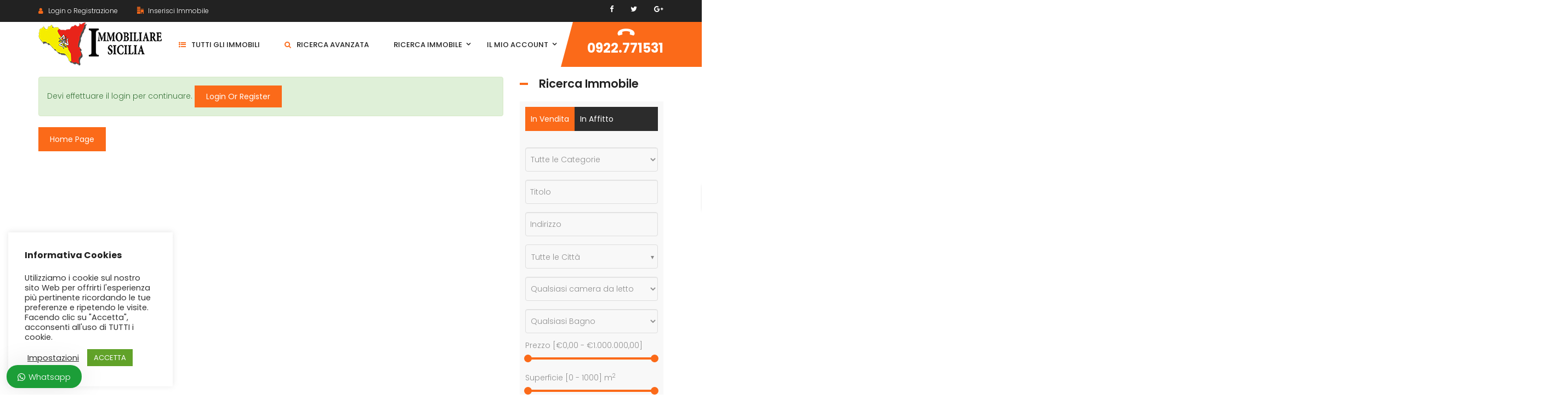

--- FILE ---
content_type: text/html; charset=UTF-8
request_url: https://immobiliaresicilia.it/invoice/invoice-173/
body_size: 12682
content:
<!DOCTYPE html><html lang="it-IT"><head><meta charset="UTF-8"/><meta name="viewport" content="width=device-width, initial-scale=1, maximum-scale=1"><link rel="profile" href="http://gmpg.org/xfn/11" /><link media="all" href="https://immobiliaresicilia.it/wp-content/cache/autoptimize/css/autoptimize_06a010386212f72ca7545f5cf42e80ae.css" rel="stylesheet" /><title>Invoice 2882 &#8211; Immobiliare Sicilia</title> <script>if (typeof WebFontConfig === 'undefined') {
					WebFontConfig = new Object();
				}
				WebFontConfig['google'] = {families: ["Poppins:100,100i,200,200i,300,300i,400,400i,500,500i,600,600i,700,700i,800,800i,900,900i"]};

				(function () {
					var wf = document.createElement('script');
					wf.src = 'https://ajax.googleapis.com/ajax/libs/webfont/1.6.26/webfont.js';
					wf.type = 'text/javascript';
					wf.async = 'true';
					var s = document.getElementsByTagName('script')[0];
					s.parentNode.insertBefore(wf, s);
				})();</script> <meta name='robots' content='max-image-preview:large' /><link rel="alternate" type="application/rss+xml" title="Immobiliare Sicilia &raquo; Feed" href="https://immobiliaresicilia.it/feed/" /><link rel="alternate" type="application/rss+xml" title="Immobiliare Sicilia &raquo; Feed dei commenti" href="https://immobiliaresicilia.it/comments/feed/" /> <script type="text/javascript">window._wpemojiSettings = {"baseUrl":"https:\/\/s.w.org\/images\/core\/emoji\/15.0.3\/72x72\/","ext":".png","svgUrl":"https:\/\/s.w.org\/images\/core\/emoji\/15.0.3\/svg\/","svgExt":".svg","source":{"concatemoji":"https:\/\/immobiliaresicilia.it\/wp-includes\/js\/wp-emoji-release.min.js?ver=6.6.4"}};
/*! This file is auto-generated */
!function(i,n){var o,s,e;function c(e){try{var t={supportTests:e,timestamp:(new Date).valueOf()};sessionStorage.setItem(o,JSON.stringify(t))}catch(e){}}function p(e,t,n){e.clearRect(0,0,e.canvas.width,e.canvas.height),e.fillText(t,0,0);var t=new Uint32Array(e.getImageData(0,0,e.canvas.width,e.canvas.height).data),r=(e.clearRect(0,0,e.canvas.width,e.canvas.height),e.fillText(n,0,0),new Uint32Array(e.getImageData(0,0,e.canvas.width,e.canvas.height).data));return t.every(function(e,t){return e===r[t]})}function u(e,t,n){switch(t){case"flag":return n(e,"\ud83c\udff3\ufe0f\u200d\u26a7\ufe0f","\ud83c\udff3\ufe0f\u200b\u26a7\ufe0f")?!1:!n(e,"\ud83c\uddfa\ud83c\uddf3","\ud83c\uddfa\u200b\ud83c\uddf3")&&!n(e,"\ud83c\udff4\udb40\udc67\udb40\udc62\udb40\udc65\udb40\udc6e\udb40\udc67\udb40\udc7f","\ud83c\udff4\u200b\udb40\udc67\u200b\udb40\udc62\u200b\udb40\udc65\u200b\udb40\udc6e\u200b\udb40\udc67\u200b\udb40\udc7f");case"emoji":return!n(e,"\ud83d\udc26\u200d\u2b1b","\ud83d\udc26\u200b\u2b1b")}return!1}function f(e,t,n){var r="undefined"!=typeof WorkerGlobalScope&&self instanceof WorkerGlobalScope?new OffscreenCanvas(300,150):i.createElement("canvas"),a=r.getContext("2d",{willReadFrequently:!0}),o=(a.textBaseline="top",a.font="600 32px Arial",{});return e.forEach(function(e){o[e]=t(a,e,n)}),o}function t(e){var t=i.createElement("script");t.src=e,t.defer=!0,i.head.appendChild(t)}"undefined"!=typeof Promise&&(o="wpEmojiSettingsSupports",s=["flag","emoji"],n.supports={everything:!0,everythingExceptFlag:!0},e=new Promise(function(e){i.addEventListener("DOMContentLoaded",e,{once:!0})}),new Promise(function(t){var n=function(){try{var e=JSON.parse(sessionStorage.getItem(o));if("object"==typeof e&&"number"==typeof e.timestamp&&(new Date).valueOf()<e.timestamp+604800&&"object"==typeof e.supportTests)return e.supportTests}catch(e){}return null}();if(!n){if("undefined"!=typeof Worker&&"undefined"!=typeof OffscreenCanvas&&"undefined"!=typeof URL&&URL.createObjectURL&&"undefined"!=typeof Blob)try{var e="postMessage("+f.toString()+"("+[JSON.stringify(s),u.toString(),p.toString()].join(",")+"));",r=new Blob([e],{type:"text/javascript"}),a=new Worker(URL.createObjectURL(r),{name:"wpTestEmojiSupports"});return void(a.onmessage=function(e){c(n=e.data),a.terminate(),t(n)})}catch(e){}c(n=f(s,u,p))}t(n)}).then(function(e){for(var t in e)n.supports[t]=e[t],n.supports.everything=n.supports.everything&&n.supports[t],"flag"!==t&&(n.supports.everythingExceptFlag=n.supports.everythingExceptFlag&&n.supports[t]);n.supports.everythingExceptFlag=n.supports.everythingExceptFlag&&!n.supports.flag,n.DOMReady=!1,n.readyCallback=function(){n.DOMReady=!0}}).then(function(){return e}).then(function(){var e;n.supports.everything||(n.readyCallback(),(e=n.source||{}).concatemoji?t(e.concatemoji):e.wpemoji&&e.twemoji&&(t(e.twemoji),t(e.wpemoji)))}))}((window,document),window._wpemojiSettings);</script> <!--[if lt IE 9]><link rel='stylesheet' id='vc_lte_ie9-css' href='https://immobiliaresicilia.it/wp-content/plugins/js_composer/assets/css/vc_lte_ie9.min.css?ver=6.0.5' type='text/css' media='screen' /> <![endif]--> <script type="text/javascript" src="https://immobiliaresicilia.it/wp-includes/js/jquery/jquery.min.js?ver=3.7.1" id="jquery-core-js"></script> <script type="text/javascript" id="cookie-law-info-js-extra">var Cli_Data = {"nn_cookie_ids":[],"cookielist":[],"ccpaEnabled":"","ccpaRegionBased":"","ccpaBarEnabled":"","ccpaType":"gdpr","js_blocking":"1","custom_integration":"","triggerDomRefresh":""};
var cli_cookiebar_settings = {"animate_speed_hide":"500","animate_speed_show":"500","background":"#FFF","border":"#b1a6a6c2","border_on":"","button_1_button_colour":"#61a229","button_1_button_hover":"#4e8221","button_1_link_colour":"#fff","button_1_as_button":"1","button_1_new_win":"","button_2_button_colour":"#333","button_2_button_hover":"#292929","button_2_link_colour":"#444","button_2_as_button":"","button_2_hidebar":"","button_3_button_colour":"#3566bb","button_3_button_hover":"#2a5296","button_3_link_colour":"#fff","button_3_as_button":"1","button_3_new_win":"","button_4_button_colour":"#000","button_4_button_hover":"#000000","button_4_link_colour":"#333333","button_4_as_button":"","font_family":"inherit","header_fix":"","notify_animate_hide":"1","notify_animate_show":"","notify_div_id":"#cookie-law-info-bar","notify_position_horizontal":"right","notify_position_vertical":"bottom","scroll_close":"","scroll_close_reload":"1","accept_close_reload":"","reject_close_reload":"","showagain_tab":"","showagain_background":"#fff","showagain_border":"#000","showagain_div_id":"#cookie-law-info-again","showagain_x_position":"100px","text":"#333333","show_once_yn":"","show_once":"10000","logging_on":"","as_popup":"","popup_overlay":"1","bar_heading_text":"Informativa Cookies","cookie_bar_as":"widget","popup_showagain_position":"bottom-right","widget_position":"left"};
var log_object = {"ajax_url":"https:\/\/immobiliaresicilia.it\/wp-admin\/admin-ajax.php"};</script> <link rel="https://api.w.org/" href="https://immobiliaresicilia.it/wp-json/" /><link rel="EditURI" type="application/rsd+xml" title="RSD" href="https://immobiliaresicilia.it/xmlrpc.php?rsd" /><meta name="generator" content="WordPress 6.6.4" /><link rel="canonical" href="https://immobiliaresicilia.it/invoice/invoice-173/" /><link rel='shortlink' href='https://immobiliaresicilia.it/?p=2882' /><link rel="alternate" title="oEmbed (JSON)" type="application/json+oembed" href="https://immobiliaresicilia.it/wp-json/oembed/1.0/embed?url=https%3A%2F%2Fimmobiliaresicilia.it%2Finvoice%2Finvoice-173%2F" /><link rel="alternate" title="oEmbed (XML)" type="text/xml+oembed" href="https://immobiliaresicilia.it/wp-json/oembed/1.0/embed?url=https%3A%2F%2Fimmobiliaresicilia.it%2Finvoice%2Finvoice-173%2F&#038;format=xml" /> <script type="text/javascript">document.documentElement.className += " js";</script> <meta name="generator" content="Powered by WPBakery Page Builder - drag and drop page builder for WordPress."/><link rel="icon" href="https://immobiliaresicilia.it/wp-content/uploads/2020/11/cropped-icon-32x32.png" sizes="32x32" /><link rel="icon" href="https://immobiliaresicilia.it/wp-content/uploads/2020/11/cropped-icon-192x192.png" sizes="192x192" /><link rel="apple-touch-icon" href="https://immobiliaresicilia.it/wp-content/uploads/2020/11/cropped-icon-180x180.png" /><meta name="msapplication-TileImage" content="https://immobiliaresicilia.it/wp-content/uploads/2020/11/cropped-icon-270x270.png" /> <noscript><style>.wpb_animate_when_almost_visible { opacity: 1; }</style></noscript></head><body class="invoice-template-default single single-invoice postid-2882 wp-embed-responsive beyot-class chrome header-is-float header-sticky-fix-style has-sidebar wpb-js-composer js-comp-ver-6.0.5 vc_responsive" data-responsive="991"
 data-header="header-1"><div id="wrapper"><header class="main-header header-1"><div class="top-bar-wrapper bar-wrapper"><div class="container"><div class="top-bar-inner"><div class="row"><div class="top-bar-left bar-left col-md-6"><aside id="ere_widget_login_menu-2" class="widget ere_widget ere_widget_login_menu"> <a href="javascript:void(0)" class="login-link topbar-link" data-toggle="modal" data-target="#ere_signin_modal"><i class="fa fa-user"></i><span class="hidden-xs">Login o Registrazione</span></a></aside><aside id="text-9" class="submit-property-language widget widget_text"><div class="textwidget"><div class="submit-property"><a href="/beyot/new-property/" title="Inserisci Immobile"><i class="icon-office2 accent-color"></i> Inserisci Immobile</a></div></div></aside></div><div class="top-bar-right bar-right col-md-6"><aside id="g5plus_social_profile-3" class="widget widget-social-profile"><div class="social-profiles default light icon-small"> <a target="_blank" title="Facebook"
 href="#"><i
 class="fa fa-facebook"></i></a> <a target="_blank" title="Twitter"
 href="#"><i
 class="fa fa-twitter"></i></a> <a target="_blank" title="Google+"
 href="#"><i
 class="fa fa-google-plus"></i></a><div class="clearfix"></div></div></aside></div></div></div></div></div><div class="sticky-wrapper"><div class="header-wrapper clearfix float-header sticky-region"><div class="container"><div class="header-above-inner container-inner clearfix"><div class="logo-header has-logo-sticky"> <a class="no-sticky" href="https://immobiliaresicilia.it/" title="Immobiliare Sicilia-Troviamo la casa giusta per Te"> <img src="http://immobiliaresicilia.it/wp-content/uploads/2020/11/logo_nuovo_sito.png"		     alt="Immobiliare Sicilia-Troviamo la casa giusta per Te"/> </a> <a class="logo-sticky" href="https://immobiliaresicilia.it/"
 title="Immobiliare Sicilia-Troviamo la casa giusta per Te"> <img src="https://immobiliaresicilia.it/wp-content/uploads/2020/11/logo_nuovo_sito.png" data-no-retina="https://immobiliaresicilia.it/wp-content/uploads/2020/11/logo_nuovo_sito.png" data-retina="http://immobiliaresicilia.it/wp-content/uploads/2020/11/logo_nuovo_sito.png"			     alt="Immobiliare Sicilia-Troviamo la casa giusta per Te"/> </a></div><nav class="primary-menu"><ul id="main-menu" class="main-menu x-nav-menu x-nav-menu_primary-menu x-animate-sign-flip"><li id="menu-item-4607" class="menu-item menu-item-type-custom menu-item-object-custom x-menu-item x-item-menu-standard"><a href="http://immobiliaresicilia.it/property" class="x-menu-a-text"><i class="x-menu-icon fa fa-list-ul x-icon-left"></i><span class="x-menu-text">Tutti gli Immobili</span></a></li><li id="menu-item-4672" class="menu-item menu-item-type-post_type menu-item-object-page x-menu-item x-item-menu-standard"><a href="https://immobiliaresicilia.it/advanced-search/" class="x-menu-a-text"><i class="x-menu-icon fa fa-search x-icon-left"></i><span class="x-menu-text">Ricerca Avanzata</span></a></li><li id="menu-item-4569" class="menu-item menu-item-type-custom menu-item-object-custom menu-item-has-children x-menu-item x-item-menu-standard"><a href="#" class="x-menu-a-text"><span class="x-menu-text">Ricerca Immobile</span><b class="x-caret"></b></a><ul class="x-sub-menu x-sub-menu-standard x-list-style-none"><li id="menu-item-4582" class="menu-item menu-item-type-custom menu-item-object-custom menu-item-has-children x-menu-item x-item-menu-standard"><a href="#" class="x-menu-a-text"><i class="x-menu-icon fa icon-updated-security-for-protection-on-internet x-icon-left"></i><span class="x-menu-text">Tipologia</span><b class="x-caret"></b></a><ul class="x-sub-menu x-sub-menu-standard x-list-style-none"><li id="menu-item-4583" class="menu-item menu-item-type-custom menu-item-object-custom x-menu-item x-item-menu-standard"><a href="http://immobiliaresicilia.it/property-status/in-vendita/" class="x-menu-a-text"><i class="x-menu-icon fa fa-euro x-icon-left"></i><span class="x-menu-text">In Vendita</span></a></li><li id="menu-item-4584" class="menu-item menu-item-type-custom menu-item-object-custom x-menu-item x-item-menu-standard"><a href="http://immobiliaresicilia.it/property-status/in-affitto/" class="x-menu-a-text"><i class="x-menu-icon fa icon-hand x-icon-left"></i><span class="x-menu-text">In Affitto</span></a></li></ul></li><li id="menu-item-4587" class="menu-item menu-item-type-custom menu-item-object-custom menu-item-has-children x-menu-item x-item-menu-standard"><a href="#" class="x-menu-a-text"><i class="x-menu-icon fa icon-location22 x-icon-left"></i><span class="x-menu-text">Cerca per Citta&#8217;</span><b class="x-caret"></b></a><ul class="x-sub-menu x-sub-menu-standard x-list-style-none"><li id="menu-item-4590" class="menu-item menu-item-type-custom menu-item-object-custom x-menu-item x-item-menu-standard"><a href="http://immobiliaresicilia.it/property-city/licata/" class="x-menu-a-text"><span class="x-menu-text">Licata</span></a></li><li id="menu-item-4591" class="menu-item menu-item-type-custom menu-item-object-custom x-menu-item x-item-menu-standard"><a href="http://immobiliaresicilia.it/property-city/gela/" class="x-menu-a-text"><span class="x-menu-text">Gela</span></a></li><li id="menu-item-4592" class="menu-item menu-item-type-custom menu-item-object-custom x-menu-item x-item-menu-standard"><a href="http://immobiliaresicilia.it/property-city/ravanusa/" class="x-menu-a-text"><span class="x-menu-text">Ravanusa</span></a></li></ul></li><li id="menu-item-4589" class="menu-item menu-item-type-custom menu-item-object-custom menu-item-has-children x-menu-item x-item-menu-standard"><a href="#" class="x-menu-a-text"><i class="x-menu-icon fa fa-map-o x-icon-left"></i><span class="x-menu-text">Provincia</span><b class="x-caret"></b></a><ul class="x-sub-menu x-sub-menu-standard x-list-style-none"><li id="menu-item-4596" class="menu-item menu-item-type-custom menu-item-object-custom x-menu-item x-item-menu-standard"><a href="http://immobiliaresicilia.it/property-state/agrigento" class="x-menu-a-text"><span class="x-menu-text">Agrigento</span></a></li><li id="menu-item-4597" class="menu-item menu-item-type-custom menu-item-object-custom x-menu-item x-item-menu-standard"><a href="http://immobiliaresicilia.it/property-state/caltanissetta/" class="x-menu-a-text"><span class="x-menu-text">Caltanissetta</span></a></li></ul></li></ul></li><li id="menu-item-4610" class="menu-item menu-item-type-custom menu-item-object-custom menu-item-has-children x-menu-item x-item-menu-standard"><a href="http://immobiliaresicilia.it/my-profile/" class="x-menu-a-text"><span class="x-menu-text">Il Mio Account</span><b class="x-caret"></b></a><ul class="x-sub-menu x-sub-menu-standard x-list-style-none"><li id="menu-item-4680" class="menu-item menu-item-type-post_type menu-item-object-page x-menu-item x-item-menu-standard"><a href="https://immobiliaresicilia.it/login/" class="x-menu-a-text"><i class="x-menu-icon fa fa-user x-icon-left"></i><span class="x-menu-text">Accedi</span></a></li><li id="menu-item-4685" class="menu-item menu-item-type-post_type menu-item-object-page x-menu-item x-item-menu-standard"><a href="https://immobiliaresicilia.it/my-profile/" class="x-menu-a-text"><i class="x-menu-icon fa fa-product-hunt x-icon-left"></i><span class="x-menu-text">Il Mio Profilo</span></a></li><li id="menu-item-4686" class="menu-item menu-item-type-post_type menu-item-object-page x-menu-item x-item-menu-standard"><a href="https://immobiliaresicilia.it/my-properties/" class="x-menu-a-text"><i class="x-menu-icon fa icon-office x-icon-left"></i><span class="x-menu-text">I Miei Immobili</span></a></li><li id="menu-item-4683" class="menu-item menu-item-type-post_type menu-item-object-page x-menu-item x-item-menu-standard"><a href="https://immobiliaresicilia.it/my-favorites/" class="x-menu-a-text"><i class="x-menu-icon fa fa-heart x-icon-left"></i><span class="x-menu-text">i Miei Preferiti</span></a></li><li id="menu-item-4682" class="menu-item menu-item-type-post_type menu-item-object-page x-menu-item x-item-menu-standard"><a href="https://immobiliaresicilia.it/my-saved-search/" class="x-menu-a-text"><i class="x-menu-icon fa fa-search x-icon-left"></i><span class="x-menu-text">Ricerche Salvate</span></a></li><li id="menu-item-4687" class="menu-item menu-item-type-post_type menu-item-object-page x-menu-item x-item-menu-standard"><a href="https://immobiliaresicilia.it/new-property/" class="x-menu-a-text"><i class="x-menu-icon fa fa-file-o x-icon-left"></i><span class="x-menu-text">Inserisci Immobile</span></a></li><li id="menu-item-5006" class="menu-item menu-item-type-custom menu-item-object-custom x-menu-item x-item-menu-standard"><a href="https://immobiliaresicilia.it/contattaci-per-informazioni/" class="x-menu-a-text"><span class="x-menu-text">Contattaci</span></a></li></ul></li></ul><div class="header-customize-wrapper header-customize-nav"><div class="header-customize-item item-custom-text"><p class="contact-phone"><i class="fa fa-phone"></i>0922.771531</p></div></div></nav></div></div></div></div></header><header class="header-mobile header-mobile-1"><div class="header-mobile-wrapper sticky-wrapper"><div class="header-mobile-inner sticky-region"><div class="container header-mobile-container"><div class="header-mobile-container-inner clearfix"><div class="logo-mobile-wrapper"> <a href="https://immobiliaresicilia.it/" title="Immobiliare Sicilia-Troviamo la casa giusta per Te"> <img src="https://immobiliaresicilia.it/wp-content/uploads/2020/11/logo_nuovo_sito.png" alt="Immobiliare Sicilia-Troviamo la casa giusta per Te"/> </a></div><div class="toggle-icon-wrapper toggle-mobile-menu"
 data-drop-type="menu-drop-fly"><div class="toggle-icon"><span></span></div></div></div><div class="header-mobile-nav menu-drop-fly"><ul id="menu-primary-menu" class="nav-menu-mobile x-nav-menu x-nav-menu_primary-menu x-animate-sign-flip"><li id="menu-item-mobile-4607" class="menu-item menu-item-type-custom menu-item-object-custom x-menu-item x-item-menu-standard"><a href="http://immobiliaresicilia.it/property" class="x-menu-a-text"><i class="x-menu-icon fa fa-list-ul x-icon-left"></i><span class="x-menu-text">Tutti gli Immobili</span></a></li><li id="menu-item-mobile-4672" class="menu-item menu-item-type-post_type menu-item-object-page x-menu-item x-item-menu-standard"><a href="https://immobiliaresicilia.it/advanced-search/" class="x-menu-a-text"><i class="x-menu-icon fa fa-search x-icon-left"></i><span class="x-menu-text">Ricerca Avanzata</span></a></li><li id="menu-item-mobile-4569" class="menu-item menu-item-type-custom menu-item-object-custom menu-item-has-children x-menu-item x-item-menu-standard"><a href="#" class="x-menu-a-text"><span class="x-menu-text">Ricerca Immobile</span><b class="x-caret"></b></a><ul class="x-sub-menu x-sub-menu-standard x-list-style-none"><li id="menu-item-mobile-4582" class="menu-item menu-item-type-custom menu-item-object-custom menu-item-has-children x-menu-item x-item-menu-standard"><a href="#" class="x-menu-a-text"><i class="x-menu-icon fa icon-updated-security-for-protection-on-internet x-icon-left"></i><span class="x-menu-text">Tipologia</span><b class="x-caret"></b></a><ul class="x-sub-menu x-sub-menu-standard x-list-style-none"><li id="menu-item-mobile-4583" class="menu-item menu-item-type-custom menu-item-object-custom x-menu-item x-item-menu-standard"><a href="http://immobiliaresicilia.it/property-status/in-vendita/" class="x-menu-a-text"><i class="x-menu-icon fa fa-euro x-icon-left"></i><span class="x-menu-text">In Vendita</span></a></li><li id="menu-item-mobile-4584" class="menu-item menu-item-type-custom menu-item-object-custom x-menu-item x-item-menu-standard"><a href="http://immobiliaresicilia.it/property-status/in-affitto/" class="x-menu-a-text"><i class="x-menu-icon fa icon-hand x-icon-left"></i><span class="x-menu-text">In Affitto</span></a></li></ul></li><li id="menu-item-mobile-4587" class="menu-item menu-item-type-custom menu-item-object-custom menu-item-has-children x-menu-item x-item-menu-standard"><a href="#" class="x-menu-a-text"><i class="x-menu-icon fa icon-location22 x-icon-left"></i><span class="x-menu-text">Cerca per Citta&#8217;</span><b class="x-caret"></b></a><ul class="x-sub-menu x-sub-menu-standard x-list-style-none"><li id="menu-item-mobile-4590" class="menu-item menu-item-type-custom menu-item-object-custom x-menu-item x-item-menu-standard"><a href="http://immobiliaresicilia.it/property-city/licata/" class="x-menu-a-text"><span class="x-menu-text">Licata</span></a></li><li id="menu-item-mobile-4591" class="menu-item menu-item-type-custom menu-item-object-custom x-menu-item x-item-menu-standard"><a href="http://immobiliaresicilia.it/property-city/gela/" class="x-menu-a-text"><span class="x-menu-text">Gela</span></a></li><li id="menu-item-mobile-4592" class="menu-item menu-item-type-custom menu-item-object-custom x-menu-item x-item-menu-standard"><a href="http://immobiliaresicilia.it/property-city/ravanusa/" class="x-menu-a-text"><span class="x-menu-text">Ravanusa</span></a></li></ul></li><li id="menu-item-mobile-4589" class="menu-item menu-item-type-custom menu-item-object-custom menu-item-has-children x-menu-item x-item-menu-standard"><a href="#" class="x-menu-a-text"><i class="x-menu-icon fa fa-map-o x-icon-left"></i><span class="x-menu-text">Provincia</span><b class="x-caret"></b></a><ul class="x-sub-menu x-sub-menu-standard x-list-style-none"><li id="menu-item-mobile-4596" class="menu-item menu-item-type-custom menu-item-object-custom x-menu-item x-item-menu-standard"><a href="http://immobiliaresicilia.it/property-state/agrigento" class="x-menu-a-text"><span class="x-menu-text">Agrigento</span></a></li><li id="menu-item-mobile-4597" class="menu-item menu-item-type-custom menu-item-object-custom x-menu-item x-item-menu-standard"><a href="http://immobiliaresicilia.it/property-state/caltanissetta/" class="x-menu-a-text"><span class="x-menu-text">Caltanissetta</span></a></li></ul></li></ul></li><li id="menu-item-mobile-4610" class="menu-item menu-item-type-custom menu-item-object-custom menu-item-has-children x-menu-item x-item-menu-standard"><a href="http://immobiliaresicilia.it/my-profile/" class="x-menu-a-text"><span class="x-menu-text">Il Mio Account</span><b class="x-caret"></b></a><ul class="x-sub-menu x-sub-menu-standard x-list-style-none"><li id="menu-item-mobile-4680" class="menu-item menu-item-type-post_type menu-item-object-page x-menu-item x-item-menu-standard"><a href="https://immobiliaresicilia.it/login/" class="x-menu-a-text"><i class="x-menu-icon fa fa-user x-icon-left"></i><span class="x-menu-text">Accedi</span></a></li><li id="menu-item-mobile-4685" class="menu-item menu-item-type-post_type menu-item-object-page x-menu-item x-item-menu-standard"><a href="https://immobiliaresicilia.it/my-profile/" class="x-menu-a-text"><i class="x-menu-icon fa fa-product-hunt x-icon-left"></i><span class="x-menu-text">Il Mio Profilo</span></a></li><li id="menu-item-mobile-4686" class="menu-item menu-item-type-post_type menu-item-object-page x-menu-item x-item-menu-standard"><a href="https://immobiliaresicilia.it/my-properties/" class="x-menu-a-text"><i class="x-menu-icon fa icon-office x-icon-left"></i><span class="x-menu-text">I Miei Immobili</span></a></li><li id="menu-item-mobile-4683" class="menu-item menu-item-type-post_type menu-item-object-page x-menu-item x-item-menu-standard"><a href="https://immobiliaresicilia.it/my-favorites/" class="x-menu-a-text"><i class="x-menu-icon fa fa-heart x-icon-left"></i><span class="x-menu-text">i Miei Preferiti</span></a></li><li id="menu-item-mobile-4682" class="menu-item menu-item-type-post_type menu-item-object-page x-menu-item x-item-menu-standard"><a href="https://immobiliaresicilia.it/my-saved-search/" class="x-menu-a-text"><i class="x-menu-icon fa fa-search x-icon-left"></i><span class="x-menu-text">Ricerche Salvate</span></a></li><li id="menu-item-mobile-4687" class="menu-item menu-item-type-post_type menu-item-object-page x-menu-item x-item-menu-standard"><a href="https://immobiliaresicilia.it/new-property/" class="x-menu-a-text"><i class="x-menu-icon fa fa-file-o x-icon-left"></i><span class="x-menu-text">Inserisci Immobile</span></a></li><li id="menu-item-mobile-5006" class="menu-item menu-item-type-custom menu-item-object-custom x-menu-item x-item-menu-standard"><a href="https://immobiliaresicilia.it/contattaci-per-informazioni/" class="x-menu-a-text"><span class="x-menu-text">Contattaci</span></a></li></ul></li></ul></div></div></div></div></header><div id="wrapper-content" class="clearfix "><div id="primary-content" class="pd-top-100 pd-bottom-100 sm-pd-top-80 sm-pd-bottom-80"><div class="container clearfix"><div class="row"><div class="col-md-9"><div id="container"><div id="content" role="main"><div id="invoice-2882" class="ere-invoice-single-wrap post-2882 invoice type-invoice status-publish hentry"><div class="ere-access-denied"><div class="ere-message alert alert-success" role="alert"><p class="ere-account-sign-in">Devi effettuare il login per continuare. <button title="Login Or Register" type="button" class="btn btn-primary btn-sm" data-toggle="modal" data-target="#ere_signin_modal"> Login Or Register </button></p></div> <a class="btn btn-default" href="https://immobiliaresicilia.it"
 title="Go to Home Page">Home Page</a></div></div></div></div></div><div class="primary-sidebar sidebar col-md-3 hidden-sm hidden-xs gf-sticky"><aside id="ere_widget_search_form-3" class="widget ere_widget ere_widget_search_form"><h4 class="widget-title"><span>Ricerca Immobile</span></h4><div class="ere-property-advanced-search clearfix tab color-dark "><div class="form-search-wrap"><div class="form-search-inner"><div class="ere-search-content"><div data-href="https://immobiliaresicilia.it/advanced-search/" class="search-properties-form"><div class="ere-search-status-tab"> <input class="search-field" type='hidden' name="status"
 value="vendita" data-default-value=""/> <button type="button" data-value="vendita"
 class="btn-status-filter active">In Vendita</button> <button type="button" data-value="affitto"
 class="btn-status-filter">In Affitto</button></div><div class="row"><div class="col-md-12 col-sm-12 col-xs-12 form-group"> <select name="type" title="Categorie Proprietà"
 class="search-field form-control" data-default-value=""><option value="appartamento">Appartamento</option><option value="ultimo-piano-dello-stabile">&#8212;ultimo piano dello stabile</option><option value="appartamento-garage">Appartamento + Garage</option><option value="appartamento-e-mansarda">Appartamento e Mansarda</option><option value="attico-mansarda">Attico / Mansarda</option><option value="box-garage">Box / Garage</option><option value="casa-indipendente">Casa Indipendente</option><option value="locale-commerciale">Locale Commerciale</option><option value="loft-open-space">Loft / Open Space</option><option value="palazzo-stabile">Palazzo / Stabile</option><option value="rustico-casale">Rustico / Casale</option><option value="struttura-alberghiera">Struttura alberghiera</option><option value="terreno-agricolo">Terreno Agricolo</option><option value="terreno-edificabile">Terreno Edificabile</option><option value="ufficio">Ufficio</option><option value="villa">Villa</option><option value="villa-singola">&#8212;villa singola</option><option value="villetta-a-schiera">Villetta a Schiera</option><option
 value="" selected> Tutte le Categorie</option> </select></div><div class="col-md-12 col-sm-12 col-xs-12 form-group"> <input type="text" class="form-control search-field" data-default-value=""
 value=""
 name="title"
 placeholder="Titolo"></div><div class="col-md-12 col-sm-12 col-xs-12 form-group"> <input type="text" class="ere-location form-control search-field" data-default-value=""
 value=""
 name="address"
 placeholder="Indirizzo"></div><div class="col-md-12 col-sm-12 col-xs-12 form-group"> <select name="city" class="ere-property-city-ajax search-field form-control" title="Città" data-selected="" data-default-value=""><option value="butera">Butera</option><option value="gela">Gela</option><option value="licata">Licata</option><option value="ravanusa">Ravanusa</option><option value="" selected="selected"> Tutte le Città</option> </select></div><div class="col-md-12 col-sm-12 col-xs-12 form-group"> <select name="bedrooms" title="Camere da Letto dell&#039;Oggetto"
 class="search-field form-control" data-default-value=""><option value=""> Qualsiasi camera da letto</option><option
 value="1" > 1</option><option
 value="2" > 2</option><option
 value="3" > 3</option><option
 value="4" > 4</option><option
 value="5" > 5</option><option
 value="6" > 6</option><option
 value="7" > 7</option><option
 value="8" > 8</option><option
 value="9" > 9</option><option
 value="10" > 10</option> </select></div><div class="col-md-12 col-sm-12 col-xs-12 form-group"> <select name="bathrooms" title="Bagni dell&#039;Oggetto"
 class="search-field form-control" data-default-value=""><option value=""> Qualsiasi Bagno</option><option
 value="1" > 1</option><option
 value="2" > 2</option><option
 value="3" > 3</option><option
 value="4" > 4</option><option
 value="5" > 5</option><option
 value="6" > 6</option><option
 value="7" > 7</option><option
 value="8" > 8</option><option
 value="9" > 9</option><option
 value="10" > 10</option> </select></div><div class="ere-sliderbar-price-wrap col-md-12 col-sm-12 col-xs-12 form-group"><div class="ere-sliderbar-price ere-sliderbar-filter"
 data-min-default="0"
 data-max-default="1000000"
 data-min="0"
 data-max="1000000"><div class="title-slider-filter"> Prezzo [<span
 class="min-value">€0,00</span> - <span
 class="max-value">€1.000.000,00</span>] <input type="hidden" name="min-price" class="min-input-request"
 value="0"> <input type="hidden" name="max-price" class="max-input-request"
 value="1000000"></div><div class="sidebar-filter"></div></div></div><div class="col-md-12 col-sm-12 col-xs-12 form-group"><div class="ere-sliderbar-area ere-sliderbar-filter"
 data-min-default="0"
 data-max-default="1000"
 data-min="0"
 data-max="1000"><div class="title-slider-filter"> <span>Superficie [</span><span
 class="min-value">0</span> - <span
 class="max-value">1000</span><span>]
 m<sup>2</sup></span> <input type="hidden" name="min-area" class="min-input-request"
 value="0"> <input type="hidden" name="max-area" class="max-input-request"
 value="1000"></div><div class="sidebar-filter"></div></div></div><div class="col-md-12 col-sm-12 col-xs-12 form-group"><div class="ere-sliderbar-land-area ere-sliderbar-filter"
 data-min-default="0"
 data-max-default="1000"
 data-min="0"
 data-max="1000"><div class="title-slider-filter"> <span>Area Terreno [</span><span
 class="min-value">0</span> - <span
 class="max-value">1000</span><span>]
 m<sup>2</sup></span> <input type="hidden" name="min-land-area" class="min-input-request"
 value="0"> <input type="hidden" name="max-land-area" class="max-input-request"
 value="1000"></div><div class="sidebar-filter"></div></div></div><div class="col-md-12 col-sm-12 col-xs-12 form-group"> <select name="label" title="Property Label"
 class="search-field form-control" data-default-value=""><option value="ammobiliato">Ammobiliato</option><option value="come-nuovo">come Nuovo!!</option><option value="importanza-storica">Importanza Storica</option><option value="occasioni">Occasione</option><option value="ribassato">Ribassato</option><option value="subito-disponibile">subito disponibile!</option><option value="trattabile">Trattabile</option><option
 value="" selected> Tutti i Cantoni</option> </select></div><div class="col-md-12 col-sm-12 col-xs-12 form-group"> <select name="garage" title="Garages dell&#039;Oggetto"
 class="search-field form-control" data-default-value=""><option value=""> Qualsiasi Garage</option><option
 value="1" > 1</option><option
 value="2" > 2</option><option
 value="3" > 3</option><option
 value="4" > 4</option><option
 value="5" > 5</option><option
 value="6" > 6</option><option
 value="7" > 7</option><option
 value="8" > 8</option><option
 value="9" > 9</option><option
 value="10" > 10</option> </select></div><div class="col-md-12 col-sm-12 col-xs-12 form-group"> <input type="text" class="ere-property-identity form-control search-field" data-default-value=""
 value=""
 name="property_identity"
 placeholder="ID Proprietà"></div><div class="col-md-12 col-sm-12 col-xs-12 form-group submit-search-form pull-right"> <button type="button" class="ere-advanced-search-btn"><i class="fa fa-search"></i> Ricerca </button></div></div></div></div></div></div></div></aside></div></div></div></div></div><footer class="main-footer-wrapper footer-bg-2-colors"><div id="wrapper-footer"><div class="main-footer"><div class="container"><div class="footer-inner"><div class="row"><div class="sidebar col-md-4 col-sm-12"><aside id="g5plus_logo-2" class="widget widget-logo"> <a href="https://immobiliaresicilia.it"><img class="widget-logo" src="http://immobiliaresicilia.it/wp-content/uploads/2020/11/logo_footer.png" alt="Immobiliare Sicilia" /></a></aside><aside id="text-3" class="widget widget_text"><div class="textwidget"><p>Immobiliare Sicilia si trova a Licata in Corso Umberto 89, vienici a trovare saremo lieti di ascoltare le tue richieste e trovare la soluzione piu&#8217; adatta alle tue esigenze!</p></div></aside><aside id="g5plus_social_profile-4" class="widget widget-social-profile"><div class="social-profiles circle light icon-small"> <a target="_blank" title="Facebook"
 href="#"><i
 class="fa fa-facebook"></i></a> <a target="_blank" title="Twitter"
 href="#"><i
 class="fa fa-twitter"></i></a> <a target="_blank" title="Behance"
 href="#"><i
 class="fa fa-behance"></i></a> <a target="_blank" title="Skype"
 href="skype:#?chat"><i
 class="fa fa-skype"></i></a> <a target="_blank" title="Instagram"
 href="#"><i
 class="fa fa-instagram"></i></a><div class="clearfix"></div></div></aside></div><div class="sidebar col-md-4 col-sm-12"><aside id="text-4" class="widget widget_text"><h4 class="widget-title"><span>Vienici a Trovare</span></h4><div class="textwidget"><ul class="footer-get-in-touch"><li><span class="text-color-accent fa fa-map-marker"></span><span>Corso Umberto 89, Licata (AG)</span></li><li><span class="text-color-accent fa fa-phone"></span><span>0922.771531</span></li><li><span class="text-color-accent fa fa-envelope"></span><span>info@immobiliareiscilia.it</span></li><li><span class="text-color-accent fa fa-headphones"></span><span>www.immobiliareiscilia.it</span></li><li><span class="text-color-accent fa fa-skype"></span><span>Immobiliare Sicilia</span></li></ul></div></aside></div><div class="sidebar col-md-4 col-sm-12"><aside id="ere_widget_listing_property_taxonomy-3" class="widget ere_widget ere_widget_listing_property_taxonomy"><h4 class="widget-title"><span>Citta&#8217; dove lavoriamo</span></h4><div class="ere-widget-listing-property-taxonomy clearfix scheme-dark taxonomy-2-columns"><ul><li> <a href="https://immobiliaresicilia.it/property-city/butera/"> <i class="fa fa-caret-right"></i> Butera </a></li><li> <a href="https://immobiliaresicilia.it/property-city/gela/"> <i class="fa fa-caret-right"></i> Gela </a></li><li> <a href="https://immobiliaresicilia.it/property-city/licata/"> <i class="fa fa-caret-right"></i> Licata </a></li><li> <a href="https://immobiliaresicilia.it/property-city/ravanusa/"> <i class="fa fa-caret-right"></i> Ravanusa </a></li></ul></div></aside></div></div></div></div></div><div class="bottom-bar-wrapper bar-wrapper"><div class="container"><div class="bottom-bar-inner"><div class="row"><div class="bottom-bar-left bar-left col-md-6"><aside id="text-5" class="fw-medium fs-12 pd-top-10 widget widget_text"><div class="textwidget">© 2020 - IMMOBILIARE SICILIA <span class="text-color-accent">ALL RIGHTS RESERVED</span></div></aside></div><div class="bottom-bar-right bar-right col-md-6"><aside id="nav_menu-2" class="horizontal-menu widget widget_nav_menu"><div class="menu-primary-menu-container"><ul id="menu-primary-menu-1" class="menu"><li id="menu-item-4607" class="menu-item menu-item-type-custom menu-item-object-custom menu-item-4607"><a href="http://immobiliaresicilia.it/property">Tutti gli Immobili</a></li><li id="menu-item-4672" class="menu-item menu-item-type-post_type menu-item-object-page menu-item-4672"><a href="https://immobiliaresicilia.it/advanced-search/">Ricerca Avanzata</a></li><li id="menu-item-4569" class="menu-item menu-item-type-custom menu-item-object-custom menu-item-has-children menu-item-4569"><a href="#">Ricerca Immobile</a><ul class="sub-menu"><li id="menu-item-4582" class="menu-item menu-item-type-custom menu-item-object-custom menu-item-has-children menu-item-4582"><a href="#">Tipologia</a><ul class="sub-menu"><li id="menu-item-4583" class="menu-item menu-item-type-custom menu-item-object-custom menu-item-4583"><a href="http://immobiliaresicilia.it/property-status/in-vendita/">In Vendita</a></li><li id="menu-item-4584" class="menu-item menu-item-type-custom menu-item-object-custom menu-item-4584"><a href="http://immobiliaresicilia.it/property-status/in-affitto/">In Affitto</a></li></ul></li><li id="menu-item-4587" class="menu-item menu-item-type-custom menu-item-object-custom menu-item-has-children menu-item-4587"><a href="#">Cerca per Citta&#8217;</a><ul class="sub-menu"><li id="menu-item-4590" class="menu-item menu-item-type-custom menu-item-object-custom menu-item-4590"><a href="http://immobiliaresicilia.it/property-city/licata/">Licata</a></li><li id="menu-item-4591" class="menu-item menu-item-type-custom menu-item-object-custom menu-item-4591"><a href="http://immobiliaresicilia.it/property-city/gela/">Gela</a></li><li id="menu-item-4592" class="menu-item menu-item-type-custom menu-item-object-custom menu-item-4592"><a href="http://immobiliaresicilia.it/property-city/ravanusa/">Ravanusa</a></li></ul></li><li id="menu-item-4589" class="menu-item menu-item-type-custom menu-item-object-custom menu-item-has-children menu-item-4589"><a href="#">Provincia</a><ul class="sub-menu"><li id="menu-item-4596" class="menu-item menu-item-type-custom menu-item-object-custom menu-item-4596"><a href="http://immobiliaresicilia.it/property-state/agrigento">Agrigento</a></li><li id="menu-item-4597" class="menu-item menu-item-type-custom menu-item-object-custom menu-item-4597"><a href="http://immobiliaresicilia.it/property-state/caltanissetta/">Caltanissetta</a></li></ul></li></ul></li><li id="menu-item-4610" class="menu-item menu-item-type-custom menu-item-object-custom menu-item-has-children menu-item-4610"><a href="http://immobiliaresicilia.it/my-profile/">Il Mio Account</a><ul class="sub-menu"><li id="menu-item-4680" class="menu-item menu-item-type-post_type menu-item-object-page menu-item-4680"><a href="https://immobiliaresicilia.it/login/">Accedi</a></li><li id="menu-item-4685" class="menu-item menu-item-type-post_type menu-item-object-page menu-item-4685"><a href="https://immobiliaresicilia.it/my-profile/">Il Mio Profilo</a></li><li id="menu-item-4686" class="menu-item menu-item-type-post_type menu-item-object-page menu-item-4686"><a href="https://immobiliaresicilia.it/my-properties/">I Miei Immobili</a></li><li id="menu-item-4683" class="menu-item menu-item-type-post_type menu-item-object-page menu-item-4683"><a href="https://immobiliaresicilia.it/my-favorites/">i Miei Preferiti</a></li><li id="menu-item-4682" class="menu-item menu-item-type-post_type menu-item-object-page menu-item-4682"><a href="https://immobiliaresicilia.it/my-saved-search/">Ricerche Salvate</a></li><li id="menu-item-4687" class="menu-item menu-item-type-post_type menu-item-object-page menu-item-4687"><a href="https://immobiliaresicilia.it/new-property/">Inserisci Immobile</a></li><li id="menu-item-5006" class="menu-item menu-item-type-custom menu-item-object-custom menu-item-5006"><a href="https://immobiliaresicilia.it/contattaci-per-informazioni/">Contattaci</a></li></ul></li></ul></div></aside></div></div></div></div></div></div></footer></div><div class="mobile-nav-overlay"></div><div id="cookie-law-info-bar" data-nosnippet="true"><h5 class="cli_messagebar_head">Informativa Cookies</h5><span><div class="cli-bar-container cli-style-v2"><div class="cli-bar-message"><br /> Utilizziamo i cookie sul nostro sito Web per offrirti l'esperienza più pertinente ricordando le tue preferenze e ripetendo le visite. Facendo clic su "Accetta", acconsenti all'uso di TUTTI i cookie.</div><div class="cli-bar-btn_container"><a role='button' tabindex='0' class="cli_settings_button" style="margin:0px 10px 0px 5px;" >Impostazioni</a><a role='button' tabindex='0' data-cli_action="accept" id="cookie_action_close_header"  class="medium cli-plugin-button cli-plugin-main-button cookie_action_close_header cli_action_button" style="display:inline-block; ">ACCETTA</a></div></div></span></div><div id="cookie-law-info-again" style="display:none;" data-nosnippet="true"><span id="cookie_hdr_showagain">Manage consent</span></div><div class="cli-modal" data-nosnippet="true" id="cliSettingsPopup" tabindex="-1" role="dialog" aria-labelledby="cliSettingsPopup" aria-hidden="true"><div class="cli-modal-dialog" role="document"><div class="cli-modal-content cli-bar-popup"> <button type="button" class="cli-modal-close" id="cliModalClose"> <svg class="" viewBox="0 0 24 24"><path d="M19 6.41l-1.41-1.41-5.59 5.59-5.59-5.59-1.41 1.41 5.59 5.59-5.59 5.59 1.41 1.41 5.59-5.59 5.59 5.59 1.41-1.41-5.59-5.59z"></path><path d="M0 0h24v24h-24z" fill="none"></path></svg> <span class="wt-cli-sr-only">Chiudi</span> </button><div class="cli-modal-body"><div class="cli-container-fluid cli-tab-container"><div class="cli-row"><div class="cli-col-12 cli-align-items-stretch cli-px-0"><div class="cli-privacy-overview"><h4>Privacy Overview</h4><div class="cli-privacy-content"><div class="cli-privacy-content-text">This website uses cookies to improve your experience while you navigate through the website. Out of these, the cookies that are categorized as necessary are stored on your browser as they are essential for the working of basic functionalities of the website. We also use third-party cookies that help us analyze and understand how you use this website. These cookies will be stored in your browser only with your consent. You also have the option to opt-out of these cookies. But opting out of some of these cookies may affect your browsing experience.</div></div> <a class="cli-privacy-readmore" data-readmore-text="Mostra altro" data-readless-text="Mostra meno"></a></div></div><div class="cli-col-12 cli-align-items-stretch cli-px-0 cli-tab-section-container"><div class="cli-tab-section"><div class="cli-tab-header"> <a role="button" tabindex="0" class="cli-nav-link cli-settings-mobile" data-target="necessary" data-toggle="cli-toggle-tab"> Necessario </a><div class="wt-cli-necessary-checkbox"> <input type="checkbox" class="cli-user-preference-checkbox"  id="wt-cli-checkbox-necessary" data-id="checkbox-necessary" checked="checked"  /> <label class="form-check-label" for="wt-cli-checkbox-necessary">Necessario</label></div> <span class="cli-necessary-caption">Sempre attivato</span></div><div class="cli-tab-content"><div class="cli-tab-pane cli-fade" data-id="necessary"><p>Necessary cookies are absolutely essential for the website to function properly. This category only includes cookies that ensures basic functionalities and security features of the website. These cookies do not store any personal information.</p></div></div></div><div class="cli-tab-section"><div class="cli-tab-header"> <a role="button" tabindex="0" class="cli-nav-link cli-settings-mobile" data-target="non-necessary" data-toggle="cli-toggle-tab"> Non necessario </a><div class="cli-switch"> <input type="checkbox" id="wt-cli-checkbox-non-necessary" class="cli-user-preference-checkbox"  data-id="checkbox-non-necessary"  checked='checked' /> <label for="wt-cli-checkbox-non-necessary" class="cli-slider" data-cli-enable="Attivato" data-cli-disable="Disattivato"><span class="wt-cli-sr-only">Non necessario</span></label></div></div><div class="cli-tab-content"><div class="cli-tab-pane cli-fade" data-id="non-necessary"><p>Any cookies that may not be particularly necessary for the website to function and is used specifically to collect user personal data via analytics, ads, other embedded contents are termed as non-necessary cookies. It is mandatory to procure user consent prior to running these cookies on your website.</p></div></div></div></div></div></div></div></div></div></div><div class="cli-modal-backdrop cli-fade cli-settings-overlay"></div><div class="cli-modal-backdrop cli-fade cli-popupbar-overlay"></div><div class="modal modal-login fade" id="ere_signin_modal" tabindex="-1" role="dialog"><div class="modal-dialog" role="document"><div class="modal-content"> <button type="button" class="close" data-dismiss="modal" aria-label="Close"><span
 aria-hidden="true">&times;</span></button><ul class="nav nav-tabs"><li class="active"> <a id="ere_login_modal_tab" href="#login" data-toggle="tab">Log in</a></li><li><a id="ere_register_modal_tab" href="#register" data-toggle="tab">Registrazione</a></li></ul><div class="tab-content "><div class="tab-pane active" id="login"><div class="ere-login-wrap"><div class="ere_messages message"></div><form class="ere-login" method="post" enctype="multipart/form-data"><div class="form-group control-username"> <input name="user_login" class="form-control control-icon login_user_login"
 placeholder="Nome utente" type="text"/></div><div class="form-group control-password"> <input name="user_password" class="form-control control-icon"
 placeholder="Password" type="password"/></div><div class="checkbox"> <label> <input name="remember" type="checkbox"> Ricordami </label></div> <input type="hidden" name="ere_security_login"
 value="5d4f30a382"/> <input type="hidden" name="action" value="ere_login_ajax"> <a href="javascript:void(0)" class="ere-reset-password">Password dimenticata</a> <button type="submit" data-redirect-url=""
 class="ere-login-button btn btn-primary btn-block">Login</button></form><hr><div class="wp-social-login-widget"><div class="wp-social-login-connect-with">Connettiti con:</div><div class="wp-social-login-provider-list"> <a rel="nofollow" href="https://immobiliaresicilia.it/wp-login.php?action=wordpress_social_authenticate&#038;mode=login&#038;provider=Facebook&#038;redirect_to=https%3A%2F%2Fimmobiliaresicilia.it%2Finvoice%2Finvoice-173%2F" title="Connect with Facebook" class="wp-social-login-provider wp-social-login-provider-facebook" data-provider="Facebook" role="button"> <img alt="Facebook" src="https://immobiliaresicilia.it/wp-content/plugins/wordpress-social-login/assets/img/32x32/wpzoom//facebook.png" aria-hidden="true" /> </a> <a rel="nofollow" href="https://immobiliaresicilia.it/wp-login.php?action=wordpress_social_authenticate&#038;mode=login&#038;provider=Google&#038;redirect_to=https%3A%2F%2Fimmobiliaresicilia.it%2Finvoice%2Finvoice-173%2F" title="Connect with Google" class="wp-social-login-provider wp-social-login-provider-google" data-provider="Google" role="button"> <img alt="Google" src="https://immobiliaresicilia.it/wp-content/plugins/wordpress-social-login/assets/img/32x32/wpzoom//google.png" aria-hidden="true" /> </a> <a rel="nofollow" href="https://immobiliaresicilia.it/wp-login.php?action=wordpress_social_authenticate&#038;mode=login&#038;provider=Twitter&#038;redirect_to=https%3A%2F%2Fimmobiliaresicilia.it%2Finvoice%2Finvoice-173%2F" title="Connect with Twitter" class="wp-social-login-provider wp-social-login-provider-twitter" data-provider="Twitter" role="button"> <img alt="Twitter" src="https://immobiliaresicilia.it/wp-content/plugins/wordpress-social-login/assets/img/32x32/wpzoom//twitter.png" aria-hidden="true" /> </a></div><div class="wp-social-login-widget-clearing"></div></div></div><div class="ere-reset-password-wrap" style="display: none"><div class="ere-resset-password-wrap"><div class="ere_messages message ere_messages_reset_password"></div><form method="post" enctype="multipart/form-data"><div class="form-group control-username"> <input name="user_login" class="form-control control-icon reset_password_user_login"
 placeholder="Inserisci il tuo nome utente o email"> <input type="hidden" name="ere_security_reset_password"
 value="2753641763"/> <input type="hidden" name="action" value="ere_reset_password_ajax"> <button type="submit"
 class="btn btn-primary btn-block ere_forgetpass">Ricevi nuova password</button></div></form></div> <a href="javascript:void(0)" class="ere-back-to-login">Torna al Login</a></div></div><div class="tab-pane" id="register"><div class="ere-register-wrap"><div class="ere_messages message"></div><form class="ere-register" method="post" enctype="multipart/form-data"><div class="form-group control-username"> <input name="user_login" class="form-control control-icon" type="text"
 placeholder="Nome utente"/></div><div class="form-group control-email"> <input name="user_email" type="email" class="form-control control-icon"
 placeholder="Email"/></div><div class="form-group control-password"> <input name="user_password" class="form-control control-icon"
 placeholder="Password" type="password"/></div><div class="form-group control-ere-password"> <input name="user_password_retype" class="form-control control-icon"
 placeholder="Ridigitare Password" type="password"/></div><div class="form-group control-term-condition"><div class="checkbox"> <label> <input name="term_condition" type="checkbox"> Accetto le vostre <a target="_blank" href="https://immobiliaresicilia.it/faqs/">Condizioni Generali</a> </label></div></div> <input type="hidden" name="ere_register_security"
 value="b8ed4adef1"/> <input type="hidden" name="action" value="ere_register_ajax"> <button type="submit" data-redirect-url=""
 class="ere-register-button btn btn-primary btn-block">Registrazione</button></form></div></div></div></div></div></div> <script type="text/html" id="tmpl-ere-processing-template"><div class="ere-processing">
        <div class="loading">
            <i class="{{{data.ico}}}"></i><span>{{{data.text}}}</span>
        </div>
    </div></script> <script type="text/html" id="tmpl-ere-alert-template"><div class="ere-alert-popup">
        <div class="content-popup">
            <div class="message">
                <i class="{{{data.ico}}}"></i><span>{{{data.text}}}</span>
            </div>
            <div class="btn-group">
                <a href="javascript:void(0)" class="btn-close">Chiudere</a>
            </div>
        </div>
    </div></script> <script type="text/html" id="tmpl-ere-dialog-template"><div class="ere-dialog-popup" id="ere-dialog-popup">
        <div class="content-popup">
            <div class="message">
                <i class="{{{data.ico}}}"></i><span>{{{data.message}}}</span>
            </div>
        </div>
    </div></script><div id="compare-listings" class="compare-listing"><div class="compare-listing-header"><h4 class="title"> Confrontare</h4></div><div id="compare-properties-listings"></div></div><div id="wws-layout-1" class="wws-popup-container wws-popup-container--position"><div class="wws-gradient wws-gradient--position"></div><div class="wws-popup" data-wws-popup-status="0"><div class="wws-popup__header"><div class="wws-popup__close-btn wws-shadow wws--bg-color wws--text-color"> <svg xmlns="http://www.w3.org/2000/svg" viewBox="0 0 352 512"><path fill="currentColor" d="M242.72 256l100.07-100.07c12.28-12.28 12.28-32.19 0-44.48l-22.24-22.24c-12.28-12.28-32.19-12.28-44.48 0L176 189.28 75.93 89.21c-12.28-12.28-32.19-12.28-44.48 0L9.21 111.45c-12.28 12.28-12.28 32.19 0 44.48L109.28 256 9.21 356.07c-12.28 12.28-12.28 32.19 0 44.48l22.24 22.24c12.28 12.28 32.2 12.28 44.48 0L176 322.72l100.07 100.07c12.28 12.28 32.2 12.28 44.48 0l22.24-22.24c12.28-12.28 12.28-32.19 0-44.48L242.72 256z"/></svg></div><div class="wws-clearfix"></div></div><div class="wws-popup__body"><div class="wws-popup__support-wrapper"><div class="wws-popup__support-img-wrapper wws-shadow"> <img class="wws-popup__support-img" src="https://immobiliaresicilia.it/wp-content/uploads/2020/11/183789_1037087616715_7872766_n.jpg" alt="WeCreativez WhatsApp Support" width="50" height="50"></div><div class="wws-popup__support wws-shadow"><div class="wws-popup__support-about wws--text-color wws--bg-color"> Immobiliare Sicilia - Supporto Online</div><div class="wws-popup__support-welcome"> 👋 Ciao sono Massimo , cosa posso fare per te?</div></div></div><div class="wws-popup__input-wrapper wws-shadow"> <input type="text" class="wws-popup__input" placeholder="Rispondi qui.." autocomplete="off"> <svg class="wws-popup__send-btn" version="1.1" id="Layer_1" xmlns="http://www.w3.org/2000/svg" xmlns:xlink="http://www.w3.org/1999/xlink" x="0px" y="0px" viewBox="0 0 40 40" style="enable-background:new 0 0 40 40;" xml:space="preserve"> <path id="path0_fill" class="wws-lau00001" d="M38.9,19.8H7.5L2,39L38.9,19.8z"></path> <path id="path0_fill_1_" class="wws-lau00002" d="M38.9,19.8H7.5L2,0.7L38.9,19.8z"></path> </svg></div><div class="wws-clearfix"></div></div></div><div class="wws-popup__footer"><div class="wws-popup__open-btn wws-shadow wws--text-color wws--bg-color"> <svg xmlns="http://www.w3.org/2000/svg" viewBox="0 0 448 512"><path fill="currentColor" d="M380.9 97.1C339 55.1 283.2 32 223.9 32c-122.4 0-222 99.6-222 222 0 39.1 10.2 77.3 29.6 111L0 480l117.7-30.9c32.4 17.7 68.9 27 106.1 27h.1c122.3 0 224.1-99.6 224.1-222 0-59.3-25.2-115-67.1-157zm-157 341.6c-33.2 0-65.7-8.9-94-25.7l-6.7-4-69.8 18.3L72 359.2l-4.4-7c-18.5-29.4-28.2-63.3-28.2-98.2 0-101.7 82.8-184.5 184.6-184.5 49.3 0 95.6 19.2 130.4 54.1 34.8 34.9 56.2 81.2 56.1 130.5 0 101.8-84.9 184.6-186.6 184.6zm101.2-138.2c-5.5-2.8-32.8-16.2-37.9-18-5.1-1.9-8.8-2.8-12.5 2.8-3.7 5.6-14.3 18-17.6 21.8-3.2 3.7-6.5 4.2-12 1.4-32.6-16.3-54-29.1-75.5-66-5.7-9.8 5.7-9.1 16.3-30.3 1.8-3.7.9-6.9-.5-9.7-1.4-2.8-12.5-30.1-17.1-41.2-4.5-10.8-9.1-9.3-12.5-9.5-3.2-.2-6.9-.2-10.6-.2-3.7 0-9.7 1.4-14.8 6.9-5.1 5.6-19.4 19-19.4 46.3 0 27.3 19.9 53.7 22.6 57.4 2.8 3.7 39.1 59.7 94.8 83.8 35.2 15.2 49 16.5 66.6 13.9 10.7-1.6 32.8-13.4 37.4-26.4 4.6-13 4.6-24.1 3.2-26.4-1.3-2.5-5-3.9-10.5-6.6z"></path></svg> <span>Whatsapp</span></div><div class="wws-clearfix"></div></div></div> <script type="text/javascript" id="contact-form-7-js-extra">var wpcf7 = {"apiSettings":{"root":"https:\/\/immobiliaresicilia.it\/wp-json\/contact-form-7\/v1","namespace":"contact-form-7\/v1"}};</script> <script type="text/javascript" src="https://maps-api-ssl.google.com/maps/api/js?libraries=places&amp;language=it_IT&amp;key=AIzaSyCa9sCjTvtKToK9uFVl4fpIGqf--04EIQ8&amp;ver=3.2.8" id="google-map-js"></script> <script type="text/javascript" id="wp-util-js-extra">var _wpUtilSettings = {"ajax":{"url":"\/wp-admin\/admin-ajax.php"}};</script> <script type="text/javascript" id="ere_main-js-extra">var ere_main_vars = {"ajax_url":"\/wp-admin\/admin-ajax.php","confirm_yes_text":"S\u00ec","confirm_no_text":"No","loading_text":"In elaborazione, Attendere prego...","sending_text":"Sending email, Please wait...","decimals":"2","dec_point":",","thousands_sep":".","currency":"\u20ac","currency_position":"before"};</script> <script type="text/javascript" id="ere_compare-js-extra">var ere_compare_vars = {"ajax_url":"\/wp-admin\/admin-ajax.php","compare_button_url":"https:\/\/immobiliaresicilia.it\/compare\/","alert_title":"Informazione!","alert_message":"Only allowed to compare up to 4 properties!","alert_not_found":"Pagina Comnparazione Non Tovata!"};</script> <script type="text/javascript" id="g5plus_framework_app-js-extra">var g5plus_framework_constant = {"carousel_next":"Next","carousel_prev":"Back"};
var g5plus_app_variable = {"ajax_url":"https:\/\/immobiliaresicilia.it\/wp-admin\/admin-ajax.php","theme_url":"https:\/\/immobiliaresicilia.it\/wp-content\/themes\/g5-beyot\/","site_url":"https:\/\/immobiliaresicilia.it"};</script> <script type="text/javascript" id="wws-public-script-js-extra">var wwsObj = {"support_number":"393286732894","auto_popup":"yes","auto_popup_time":"5","plugin_url":"https:\/\/immobiliaresicilia.it\/wp-content\/plugins\/wordpress-whatsapp-support\/","is_mobile":"0","current_page_id":"2882","current_page_url":"https:\/\/immobiliaresicilia.it\/invoice\/invoice-173\/","popup_layout":"1","group_invitation_id":"XYZ12345678","admin_url":"https:\/\/immobiliaresicilia.it\/wp-admin\/admin-ajax.php?ver=6975f4f395468","scroll_lenght":"","pre_defined_text":"%0A\r\nPage Title: Invoice 2882%0A\r\nPage URL: https:\/\/immobiliaresicilia.it\/invoice\/invoice-173\/","is_debug":"no","fb_ga_click_tracking":"{\"fb_click_tracking_status\":\"no\",\"fb_click_tracking_event_name\":\"Chat started\",\"fb_click_tracking_event_label\":\"Support\",\"ga_click_tracking_status\":\"no\",\"ga_click_tracking_event_name\":\"Button Clicked\",\"ga_click_tracking_event_category\":\"WordPress WhatsApp Support\",\"ga_click_tracking_event_label\":\"Support\"}","is_gdpr":"no","numberMasking":"(39) 123-456789","whatsapp_mobile_api":"https:\/\/api.whatsapp.com","whatsapp_desktop_api":"https:\/\/web.whatsapp.com","version":"2.0.1","security_token":"447b408a58"};</script> <script type="text/javascript" id="ere_advanced_search_js-js-extra">var ere_property_advanced_search_vars = {"ajax_url":"\/wp-admin\/admin-ajax.php","price_is_slider":"true","enable_filter_location":"1"};</script> <script type="text/javascript" id="ere_login-js-extra">var ere_login_vars = {"ajax_url":"\/wp-admin\/admin-ajax.php","loading":"Sto inviando le info utente, Attendere prego..."};</script> <script type="text/javascript" id="ere_register-js-extra">var ere_register_vars = {"ajax_url":"\/wp-admin\/admin-ajax.php","loading":"Sto inviando le info utente, Attendere prego..."};</script> <script>jQuery("style#xmenu_custom_style").append("@media screen and (min-width: 992px) {}");</script><script>jQuery("style#xmenu_custom_style").append("@media screen and (min-width: 992px) {}");</script><script type="text/javascript">jQuery(function($) {
        // The trick
        if (/ip(hone|od)|ipad/i.test(navigator.userAgent)) {
            $("body").css ("cursor", "pointer");
        }
    });</script> <script defer src="https://immobiliaresicilia.it/wp-content/cache/autoptimize/js/autoptimize_df1ec19fa033ea9ec378e6fc9bb60844.js"></script></body></html> 

--- FILE ---
content_type: text/html; charset=UTF-8
request_url: https://immobiliaresicilia.it/wp-admin/admin-ajax.php
body_size: 315
content:
<option value="centro-storico">Centro Storico</option><option value="chiavarello">Chiavarello</option><option value="conceria-cotturo">Conceria/Cotturo</option><option value="contrada-calcare">Contrada Calcare</option><option value="contrada-desusino">Contrada Desusino</option><option value="contrada-lavanghe-monserrato">Contrada Lavanghe Monserrato</option><option value="contrada-olivastro">Contrada Olivastro</option><option value="contrada-renella">Contrada Renella</option><option value="cotturo">Cotturo</option><option value="falconara">Falconara</option><option value="foce-galllina">Foce Galllina</option><option value="fondachello">Fondachello</option><option value="gallo-doro">Gallo d'oro</option><option value="marianello">Marianello</option><option value="marina">Marina</option><option value="mollarella">Mollarella</option><option value="monserrato">Monserrato</option><option value="montecatini">Montecatini</option><option value="montegrande">Montegrande</option><option value="montesole">Montesole</option><option value="nicolizia">NIcolizia</option><option value="oltreponte">Oltreponte</option><option value="pisciotto">Pisciotto</option><option value="playa">Playa</option><option value="poliscia">Poliscia</option><option value="porto-turistico">Porto Turistico</option><option value="quartiere-africano">Quartiere Africano</option><option value="rettifilo-garibaldi">Rettifilo Garibaldi</option><option value="rito">Rito</option><option value="rocca">Rocca</option><option value="s-s-115">S.S.115</option><option value="san-michele">San MIchele</option><option value="san-paolo">San Paolo</option><option value="santoliva">Sant'Oliva</option><option value="semicentrale">semicentrale</option><option value="torre-san-nicola">Torre San Nicola</option><option value="via-campobello">Via Campobello</option><option value="via-g-de-pasquali">Via G. De Pasquali</option><option value="via-gela">Via Gela</option><option value="via-palma">Via Palma</option><option value="via-salso">Via Salso</option><option value="villaggio-agricolo">Villaggio Agricolo</option><option value="villaggio-dei-fiori">Villaggio dei fiori</option><option value="" selected="selected">Tutti i Quartieri</option>